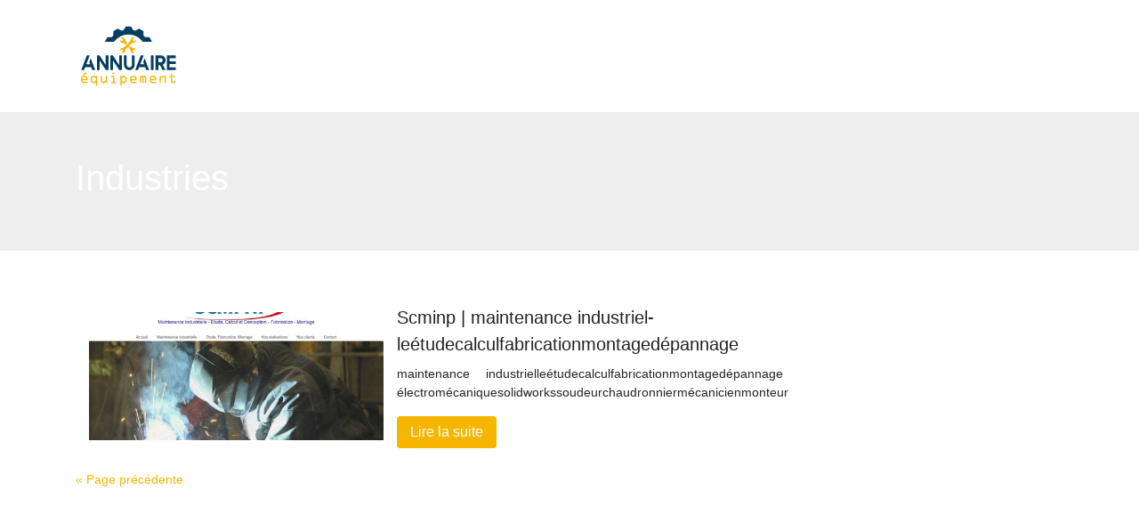

--- FILE ---
content_type: image/svg+xml
request_url: https://www.annuaire-equipement.com/wp-content/uploads/2022/02/logo.svg
body_size: 3924
content:
<?xml version="1.0" encoding="utf-8"?>
<!-- Generator: Adobe Illustrator 16.0.0, SVG Export Plug-In . SVG Version: 6.00 Build 0)  -->
<!DOCTYPE svg PUBLIC "-//W3C//DTD SVG 1.1 Tiny//EN" "http://www.w3.org/Graphics/SVG/1.1/DTD/svg11-tiny.dtd" [
	<!ENTITY ns_extend "http://ns.adobe.com/Extensibility/1.0/">
	<!ENTITY ns_ai "http://ns.adobe.com/AdobeIllustrator/10.0/">
	<!ENTITY ns_graphs "http://ns.adobe.com/Graphs/1.0/">
	<!ENTITY ns_vars "http://ns.adobe.com/Variables/1.0/">
	<!ENTITY ns_imrep "http://ns.adobe.com/ImageReplacement/1.0/">
	<!ENTITY ns_sfw "http://ns.adobe.com/SaveForWeb/1.0/">
	<!ENTITY ns_custom "http://ns.adobe.com/GenericCustomNamespace/1.0/">
	<!ENTITY ns_adobe_xpath "http://ns.adobe.com/XPath/1.0/">
]>
<svg version="1.1" baseProfile="tiny" id="Calque_1" xmlns:x="&ns_extend;" xmlns:i="&ns_ai;" xmlns:graph="&ns_graphs;"
	 xmlns="http://www.w3.org/2000/svg" xmlns:xlink="http://www.w3.org/1999/xlink" x="0px" y="0px" width="119.375px" height="70px"
	 viewBox="0 0 119.375 70" xml:space="preserve">
<metadata>
	<sfw  xmlns="&ns_sfw;">
		<slices></slices>
		<sliceSourceBounds  width="16383" height="16383" y="-8221" x="-8091" bottomLeftOrigin="true"></sliceSourceBounds>
	</sfw>
</metadata>
<path fill-rule="evenodd" fill="#073E62" d="M54.247,5.929l2.564-4.194l5.754-0.001l2.564,4.195
	c0.764,0.167,1.518,0.369,2.262,0.604l4.316-2.35L74.2,5.622l2.492,1.438l0.125,4.925c0.57,0.522,1.121,1.071,1.643,1.645
	l4.923,0.124l2.879,4.982l-0.174,0.318H75.889c-3.76-5.198-9.754-8.283-16.201-8.283c-6.445,0-12.439,3.084-16.201,8.283H33.288
	l-0.174-0.318l2.877-4.982l4.926-0.124c0.523-0.571,1.072-1.122,1.645-1.645l0.125-4.925l4.982-2.877l4.316,2.35
	C52.729,6.297,53.485,6.096,54.247,5.929L54.247,5.929z"/>
<g>
	<path fill-rule="evenodd" fill="#F5B504" d="M61.116,27.112l-1.379-1.381l2.064-2.066l1.188,1.186
		c0.311,0.313,0.541,0.545,0.961,0.707c1.037,0.4,2.156,0.15,3.096,1.041c1.109,1.053,1.889,2.831,1.121,2.348
		c-1.104-0.691-2.549-1.787-3.434-0.285c-0.795,1.348,1.014,1.955,1.965,2.539c0.859,0.529-3.844,1.906-4.625-1.971
		C61.952,28.424,61.698,27.692,61.116,27.112L61.116,27.112z M56.334,22.329l-1.188-1.188c-0.311-0.311-0.539-0.543-0.959-0.705
		c-1.037-0.401-2.156-0.15-3.096-1.042c-1.111-1.055-1.891-2.83-1.121-2.349c1.102,0.692,2.549,1.788,3.432,0.286
		c0.795-1.349-1.012-1.955-1.963-2.538c-0.861-0.53,3.842-1.907,4.623,1.972c0.121,0.803,0.375,1.536,0.957,2.117l1.381,1.379
		L56.334,22.329L56.334,22.329z"/>
	<path fill-rule="evenodd" fill="#F5B504" d="M57.02,27.112c2.668-2.67,3.299-3.303,5.969-5.971
		c0.311-0.311,0.541-0.543,0.961-0.705c1.037-0.401,2.156-0.15,3.096-1.042c1.109-1.055,1.889-2.83,1.121-2.349
		c-1.104,0.692-2.549,1.788-3.434,0.286c-0.795-1.349,1.014-1.955,1.965-2.538c0.859-0.53-3.844-1.907-4.625,1.972
		c-0.121,0.803-0.375,1.536-0.957,2.117c-2.668,2.668-3.299,3.3-5.969,5.97c-0.311,0.311-0.539,0.543-0.959,0.705
		c-1.037,0.4-2.156,0.15-3.096,1.041c-1.111,1.053-1.891,2.831-1.121,2.348c1.102-0.691,2.549-1.787,3.432-0.285
		c0.795,1.348-1.012,1.955-1.963,2.539c-0.861,0.529,3.842,1.906,4.623-1.971C56.184,28.424,56.438,27.692,57.02,27.112
		L57.02,27.112z"/>
</g>
<g>
	<path fill="#073E62" d="M15.792,34.321l0.08,0.23l-1.609,4.15l-2.23,5.666h4.449l-1.068-2.678l1.609-4.15l5.139,13.266h-3.312
		l-1.219-3.379h-6.747l-1.381,3.379H6.284l6.357-16.484H15.792z"/>
	<path fill="#073E62" d="M37.231,34.321v16.484h-3l-7.128-10.805v10.805h-3.058V34.321h2.988l7.047,10.887V34.321H37.231z"/>
	<path fill="#073E62" d="M52.372,34.321v16.484H49.37l-7.127-10.805v10.805h-3.057V34.321h2.988l7.047,10.887V34.321H52.372z"/>
	<path fill="#073E62" d="M63.67,34.321h3.068v10.451c0,0.834-0.156,1.619-0.477,2.35c-0.316,0.732-0.75,1.371-1.297,1.914
		c-0.549,0.545-1.188,0.975-1.922,1.293c-0.73,0.318-1.516,0.477-2.35,0.477c-0.836,0-1.619-0.158-2.35-0.477
		c-0.734-0.318-1.371-0.748-1.914-1.293c-0.545-0.543-0.977-1.182-1.295-1.914c-0.318-0.73-0.477-1.516-0.477-2.35V34.321h3.068
		v10.52c0,0.414,0.08,0.801,0.236,1.16c0.158,0.361,0.371,0.676,0.637,0.943c0.27,0.268,0.584,0.479,0.943,0.633
		c0.361,0.154,0.744,0.23,1.15,0.23c0.414,0,0.801-0.076,1.162-0.23c0.359-0.154,0.672-0.365,0.941-0.633
		c0.268-0.268,0.48-0.582,0.639-0.943c0.156-0.359,0.234-0.746,0.234-1.16V34.321z"/>
	<path fill="#073E62" d="M76.809,34.321l0.082,0.23l-1.609,4.15l-2.23,5.666h4.447l-1.066-2.678l1.609-4.15l5.138,13.266h-3.312
		l-1.219-3.379h-6.748l-1.379,3.379h-3.219l6.357-16.484H76.809z"/>
	<path fill="#073E62" d="M85.064,34.321h3.068v16.484h-3.068V34.321z"/>
	<path fill="#073E62" d="M101.709,50.806h-3.377l-3.002-5.633h-1.826v5.633h-3.152V34.321H96.4c1.471,0,2.723,0.518,3.758,1.552
		c1.033,1.034,1.551,2.288,1.551,3.759v0.162c0,2.23-1.07,3.875-3.219,4.932L101.709,50.806z M96.088,42.104
		c0.629,0,1.174-0.236,1.633-0.713c0.461-0.459,0.691-1.023,0.691-1.689c0-0.652-0.23-1.195-0.691-1.633
		c-0.451-0.443-0.996-0.666-1.633-0.666h-2.584v4.701H96.088z"/>
	<path fill="#073E62" d="M113.092,34.321v3.07h-6.83v3.678h6.83v2.99h-6.83v3.678h6.83v3.068h-9.898V34.321H113.092z"/>
</g>
<g>
	<path fill="#F5B504" d="M8.765,65.452c-0.617,0-0.864,0-1.327-0.4l-0.633-0.555c-0.586-0.525-0.756-0.865-0.756-1.668v-2.854
		c0-0.787,0.108-1.25,0.725-1.773l0.525-0.447c0.693-0.604,1.033-0.617,1.635-0.617h1.358c0.725,0,1.065,0.076,1.636,0.539
		l0.602,0.479c0.679,0.541,0.771,1.109,0.771,1.928v1.189c0,0.848-0.139,1.094-1.019,1.094H7.531v0.494
		c0,0.139,0.108,0.324,0.216,0.432l0.37,0.4c0.2,0.217,0.493,0.279,0.987,0.279h3.179c0.494,0,1.019,0.107,1.019,0.74
		c0,0.648-0.586,0.74-1.019,0.74H8.765z M7.531,60.886h4.288v-0.895c0-0.277,0.016-0.51-0.185-0.693l-0.57-0.494
		c-0.186-0.172-0.479-0.186-0.71-0.186h-1.25c-0.277,0-0.509,0-0.756,0.17l-0.509,0.369c-0.185,0.141-0.309,0.248-0.309,0.68V60.886
		z M11.341,53.526c0.077-0.047,0.201-0.078,0.309-0.078c0.448,0,0.849,0.541,0.818,0.988c-0.017,0.201-0.108,0.385-0.325,0.494
		L9.198,56.38c-0.094,0.047-0.186,0.078-0.279,0.078c-0.385,0-0.678-0.418-0.678-0.787c0-0.199,0.076-0.4,0.293-0.525L11.341,53.526
		z"/>
	<path fill="#F5B504" d="M24.415,67.583c0,0.508-0.107,1.018-0.74,1.018s-0.74-0.51-0.74-1.018v-3.209l-0.263,0.26
		c-0.401,0.402-0.802,0.818-1.466,0.818h-1.311c-0.634,0-0.942-0.123-1.42-0.525l-0.51-0.43c-0.617-0.525-0.803-0.928-0.803-1.713
		v-2.979c0-0.787,0.186-1.188,0.803-1.713l0.51-0.432c0.463-0.4,0.803-0.523,1.42-0.523h1.279c0.494,0,0.957,0.309,1.42,0.754
		l0.34,0.324v-0.092c0-0.494,0.139-0.986,0.74-0.986c0.633,0,0.74,0.523,0.74,1.033V67.583z M22.934,60.376
		c0-0.338-0.232-0.479-0.447-0.662l-0.849-0.725c-0.278-0.248-0.417-0.371-0.741-0.371h-0.895c-0.277,0-0.51,0.107-0.771,0.324
		c-0.34,0.277-0.587,0.494-0.587,0.863v2.979c0,0.369,0.247,0.586,0.587,0.863c0.262,0.217,0.494,0.324,0.771,0.324h0.895
		c0.324,0,0.463-0.139,0.741-0.371l0.849-0.725c0.215-0.186,0.447-0.324,0.447-0.648V60.376z"/>
	<path fill="#F5B504" d="M35.53,64.358c0,0.338,0.062,1.094-0.726,1.094c-0.632,0-0.741-0.525-0.741-1.033v-0.246l-1.203,0.785
		c-0.478,0.309-0.879,0.494-1.279,0.494h-1.096c-0.418,0-0.88-0.123-1.373-0.539c-0.664-0.57-0.648-1.205-0.68-2.006l-0.154-4.66
		c-0.016-0.539,0.062-1.109,0.74-1.109c0.633,0,0.711,0.539,0.726,1.018l0.154,4.551c0.016,0.34,0.03,0.74,0.154,0.957
		s0.509,0.309,0.864,0.309h0.494c0.17,0,0.323-0.047,0.463-0.139l2.175-1.375v-4.303c0-0.51,0.108-1.018,0.741-1.018
		c0.632,0,0.74,0.508,0.74,1.018V64.358z"/>
	<path fill="#F5B504" d="M43.79,63.972h1.11c0.494,0,1.019,0.107,1.019,0.74c0,0.648-0.587,0.74-1.019,0.74h-3.765
		c-0.432,0-1.019-0.092-1.019-0.74c0-0.633,0.525-0.74,1.019-0.74h1.173v-5.354h-1.173c-0.432,0-1.019-0.094-1.019-0.74
		c0-0.633,0.525-0.74,1.019-0.74h1.558c0.85,0,1.097,0.152,1.097,1.033V63.972z M41.552,54.144c0-0.523,0.293-0.695,0.693-0.695
		h0.85c0.4,0,0.694,0.172,0.694,0.695v0.711c0,0.523-0.294,0.693-0.694,0.693h-0.85c-0.4,0-0.693-0.17-0.693-0.693V54.144z"/>
	<path fill="#F5B504" d="M57.757,62.243c0,1.064-0.078,1.465-0.941,2.145l-0.894,0.711c-0.31,0.246-0.786,0.662-1.188,0.662H53.73
		c-0.663,0-0.971-0.432-1.45-0.879l-0.292-0.277v2.979c0,0.508-0.109,1.018-0.74,1.018c-0.633,0-0.741-0.51-0.741-1.018v-9.352
		c0-0.523,0.063-1.094,0.741-1.094c0.602,0,0.74,0.477,0.74,0.971v0.186l0.292-0.262c0.388-0.34,0.974-0.895,1.39-0.895h1.019
		c0.354,0,0.833,0.369,1.234,0.678l0.894,0.693c0.863,0.68,0.941,1.098,0.941,2.146V62.243z M56.276,60.454
		c0-0.277-0.077-0.447-0.308-0.648l-1.11-0.926c-0.141-0.123-0.31-0.262-0.511-0.262h-0.385c-0.216,0-0.479,0.277-0.632,0.432
		l-0.927,0.881c-0.308,0.293-0.416,0.461-0.416,0.785v1.451c0,0.215,0.063,0.492,0.215,0.633l1.128,1.064
		c0.216,0.215,0.447,0.416,0.632,0.416h0.385c0.201,0,0.37-0.139,0.511-0.264l1.11-0.924c0.23-0.201,0.308-0.371,0.308-0.648V60.454
		z"/>
	<path fill="#F5B504" d="M64.335,65.452c-0.617,0-0.864,0-1.328-0.4l-0.633-0.555c-0.586-0.525-0.755-0.865-0.755-1.668v-2.854
		c0-0.787,0.107-1.25,0.725-1.773l0.524-0.447c0.694-0.604,1.034-0.617,1.636-0.617h1.357c0.726,0,1.065,0.076,1.637,0.539
		l0.601,0.479c0.68,0.541,0.771,1.109,0.771,1.928v1.189c0,0.848-0.139,1.094-1.018,1.094h-4.752v0.494
		c0,0.139,0.107,0.324,0.215,0.432l0.37,0.4c0.201,0.217,0.494,0.279,0.987,0.279h3.18c0.493,0,1.018,0.107,1.018,0.74
		c0,0.648-0.586,0.74-1.018,0.74H64.335z M63.101,60.886h4.288v-0.895c0-0.277,0.016-0.51-0.186-0.693l-0.569-0.494
		c-0.187-0.172-0.479-0.186-0.711-0.186h-1.25c-0.276,0-0.508,0-0.755,0.17l-0.509,0.369c-0.186,0.141-0.309,0.248-0.309,0.68
		V60.886z"/>
	<path fill="#F5B504" d="M77.1,59.62v4.814c0,0.508-0.107,1.018-0.74,1.018s-0.741-0.51-0.741-1.018v-4.953
		c0-0.246,0.03-0.709-0.354-0.709c-0.169,0-0.278,0.139-0.401,0.246l-0.647,0.602v4.814c0,0.508-0.107,1.018-0.74,1.018
		s-0.741-0.51-0.741-1.018v-6.248c0-0.525,0.14-1.049,0.771-1.049c0.37,0,0.617,0.246,0.71,0.586l0.123-0.094
		c0.387-0.291,0.617-0.492,1.127-0.492c0.57,0,1.018,0.277,1.357,0.74l0.124-0.123c0.462-0.465,0.647-0.617,1.294-0.617
		c0.494,0,0.942,0.215,1.234,0.602c0.371,0.477,0.341,0.908,0.356,1.48l0.153,5.123c0.016,0.523-0.062,1.109-0.725,1.109
		c-0.602,0-0.725-0.51-0.741-1.002l-0.154-4.891c-0.015-0.262,0.063-0.787-0.339-0.787c-0.216,0-0.494,0.369-0.617,0.51L77.1,59.62z
		"/>
	<path fill="#F5B504" d="M86.563,65.452c-0.617,0-0.863,0-1.326-0.4l-0.633-0.555c-0.586-0.525-0.756-0.865-0.756-1.668v-2.854
		c0-0.787,0.107-1.25,0.725-1.773l0.523-0.447c0.695-0.604,1.035-0.617,1.637-0.617h1.357c0.725,0,1.064,0.076,1.637,0.539
		l0.602,0.479c0.678,0.541,0.77,1.109,0.77,1.928v1.189c0,0.848-0.137,1.094-1.018,1.094h-4.752v0.494
		c0,0.139,0.109,0.324,0.217,0.432l0.369,0.4c0.201,0.217,0.494,0.279,0.988,0.279h3.178c0.494,0,1.018,0.107,1.018,0.74
		c0,0.648-0.584,0.74-1.018,0.74H86.563z M85.328,60.886h4.289v-0.895c0-0.277,0.016-0.51-0.186-0.693l-0.57-0.494
		c-0.186-0.172-0.479-0.186-0.709-0.186h-1.25c-0.277,0-0.508,0-0.756,0.17l-0.51,0.369c-0.184,0.141-0.309,0.248-0.309,0.68V60.886
		z"/>
	<path fill="#F5B504" d="M96.441,60.13v4.305c0,0.508-0.107,1.018-0.74,1.018s-0.74-0.51-0.74-1.018v-6.203
		c0-0.539,0.063-1.094,0.74-1.094c0.664,0,0.74,0.555,0.74,1.078v0.17v0.031l1.203-0.787c0.387-0.246,0.803-0.492,1.281-0.492h1.096
		c0.57,0,0.926,0.152,1.373,0.539c0.664,0.57,0.633,1.203,0.664,2.006l0.152,4.66c0.018,0.523-0.061,1.109-0.725,1.109
		c-0.602,0-0.725-0.51-0.74-1.002l-0.154-4.568c-0.031-0.908-0.107-1.264-1.002-1.264h-0.494c-0.154,0-0.309,0.047-0.463,0.139
		L96.441,60.13z"/>
	<path fill="#F5B504" d="M109.053,62.659c0,0.834-0.031,1.313,0.988,1.313h0.756c0.602,0,0.879-0.047,1.033-0.648
		c0.092-0.355,0.369-0.602,0.74-0.602c0.418,0,0.756,0.324,0.756,0.74c0,0.418-0.262,0.941-0.51,1.234
		c-0.539,0.648-1.248,0.756-2.035,0.756h-0.756c-0.74,0-1.389-0.168-1.914-0.74c-0.57-0.633-0.539-1.266-0.539-2.066v-4.027h-0.479
		c-0.432,0-1.018-0.094-1.018-0.74c0-0.633,0.523-0.74,1.018-0.74h0.479v-1.514c0-0.508,0.107-1.018,0.74-1.018
		s0.74,0.51,0.74,1.018v1.514h2.484c0.494,0,1.018,0.107,1.018,0.74c0,0.646-0.586,0.74-1.018,0.74h-2.484V62.659z"/>
</g>
<rect x="-117" y="132.334" fill="#F5B504" width="119.444" height="70"/>
</svg>


--- FILE ---
content_type: image/svg+xml
request_url: https://www.annuaire-equipement.com/wp-content/uploads/2022/02/logo-stick.svg
body_size: 4594
content:
<?xml version="1.0" encoding="utf-8"?>
<!-- Generator: Adobe Illustrator 16.0.0, SVG Export Plug-In . SVG Version: 6.00 Build 0)  -->
<!DOCTYPE svg PUBLIC "-//W3C//DTD SVG 1.1 Tiny//EN" "http://www.w3.org/Graphics/SVG/1.1/DTD/svg11-tiny.dtd" [
	<!ENTITY ns_extend "http://ns.adobe.com/Extensibility/1.0/">
	<!ENTITY ns_ai "http://ns.adobe.com/AdobeIllustrator/10.0/">
	<!ENTITY ns_graphs "http://ns.adobe.com/Graphs/1.0/">
	<!ENTITY ns_vars "http://ns.adobe.com/Variables/1.0/">
	<!ENTITY ns_imrep "http://ns.adobe.com/ImageReplacement/1.0/">
	<!ENTITY ns_sfw "http://ns.adobe.com/SaveForWeb/1.0/">
	<!ENTITY ns_custom "http://ns.adobe.com/GenericCustomNamespace/1.0/">
	<!ENTITY ns_adobe_xpath "http://ns.adobe.com/XPath/1.0/">
]>
<svg version="1.1" baseProfile="tiny" id="Calque_1" xmlns:x="&ns_extend;" xmlns:i="&ns_ai;" xmlns:graph="&ns_graphs;"
	 xmlns="http://www.w3.org/2000/svg" xmlns:xlink="http://www.w3.org/1999/xlink" x="0px" y="0px" width="119.375px" height="70px"
	 viewBox="0 0 119.375 70" xml:space="preserve">
<metadata>
	<sfw  xmlns="&ns_sfw;">
		<slices></slices>
		<sliceSourceBounds  width="16383" height="16383" y="-8221" x="-8091" bottomLeftOrigin="true"></sliceSourceBounds>
	</sfw>
</metadata>
<path fill-rule="evenodd" fill="#FFFFFF" d="M54.247,5.929l2.564-4.194l5.754-0.001l2.564,4.195
	c0.764,0.167,1.518,0.369,2.262,0.604l4.316-2.35L74.2,5.622l2.492,1.438l0.125,4.925c0.57,0.522,1.121,1.071,1.643,1.645
	l4.923,0.124l2.879,4.982l-0.174,0.318H75.889c-3.76-5.198-9.754-8.283-16.201-8.283c-6.445,0-12.439,3.084-16.201,8.283H33.288
	l-0.174-0.318l2.877-4.982l4.926-0.124c0.523-0.571,1.072-1.122,1.645-1.645l0.125-4.925l4.982-2.877l4.316,2.35
	C52.729,6.297,53.485,6.096,54.247,5.929L54.247,5.929z"/>
<g>
	<path fill-rule="evenodd" fill="#F5B504" d="M61.116,27.112l-1.379-1.381l2.064-2.066l1.188,1.186
		c0.311,0.313,0.541,0.545,0.961,0.707c1.037,0.4,2.156,0.15,3.096,1.041c1.109,1.053,1.889,2.831,1.121,2.348
		c-1.104-0.691-2.549-1.787-3.434-0.285c-0.795,1.348,1.014,1.955,1.965,2.539c0.859,0.529-3.844,1.906-4.625-1.971
		C61.952,28.424,61.698,27.692,61.116,27.112L61.116,27.112z M56.334,22.329l-1.188-1.188c-0.311-0.311-0.539-0.543-0.959-0.705
		c-1.037-0.401-2.156-0.15-3.096-1.042c-1.111-1.055-1.891-2.83-1.121-2.349c1.102,0.692,2.549,1.788,3.432,0.286
		c0.795-1.349-1.012-1.955-1.963-2.538c-0.861-0.53,3.842-1.907,4.623,1.972c0.121,0.803,0.375,1.536,0.957,2.117l1.381,1.379
		L56.334,22.329L56.334,22.329z"/>
	<path fill-rule="evenodd" fill="#F5B504" d="M57.02,27.112c2.668-2.67,3.299-3.303,5.969-5.971
		c0.311-0.311,0.541-0.543,0.961-0.705c1.037-0.401,2.156-0.15,3.096-1.042c1.109-1.055,1.889-2.83,1.121-2.349
		c-1.104,0.692-2.549,1.788-3.434,0.286c-0.795-1.349,1.014-1.955,1.965-2.538c0.859-0.53-3.844-1.907-4.625,1.972
		c-0.121,0.803-0.375,1.536-0.957,2.117c-2.668,2.668-3.299,3.3-5.969,5.97c-0.311,0.311-0.539,0.543-0.959,0.705
		c-1.037,0.4-2.156,0.15-3.096,1.041c-1.111,1.053-1.891,2.831-1.121,2.348c1.102-0.691,2.549-1.787,3.432-0.285
		c0.795,1.348-1.012,1.955-1.963,2.539c-0.861,0.529,3.842,1.906,4.623-1.971C56.184,28.424,56.438,27.692,57.02,27.112
		L57.02,27.112z"/>
</g>
<g>
	<path fill="#FFFFFF" d="M15.792,34.321l0.08,0.23l-1.609,4.15l-2.23,5.666h4.449l-1.068-2.678l1.609-4.15l5.139,13.266h-3.312
		l-1.219-3.379h-6.747l-1.381,3.379H6.284l6.357-16.484H15.792z"/>
	<path fill="#FFFFFF" d="M37.231,34.321v16.484h-3l-7.128-10.805v10.805h-3.058V34.321h2.988l7.047,10.887V34.321H37.231z"/>
	<path fill="#FFFFFF" d="M52.372,34.321v16.484H49.37l-7.127-10.805v10.805h-3.057V34.321h2.988l7.047,10.887V34.321H52.372z"/>
	<path fill="#FFFFFF" d="M63.67,34.321h3.068v10.451c0,0.834-0.156,1.619-0.477,2.35c-0.316,0.732-0.75,1.371-1.297,1.914
		c-0.549,0.545-1.188,0.975-1.922,1.293c-0.73,0.318-1.516,0.477-2.35,0.477c-0.836,0-1.619-0.158-2.35-0.477
		c-0.734-0.318-1.371-0.748-1.914-1.293c-0.545-0.543-0.977-1.182-1.295-1.914c-0.318-0.73-0.477-1.516-0.477-2.35V34.321h3.068
		v10.52c0,0.414,0.08,0.801,0.236,1.16c0.158,0.361,0.371,0.676,0.637,0.943c0.27,0.268,0.584,0.479,0.943,0.633
		c0.361,0.154,0.744,0.23,1.15,0.23c0.414,0,0.801-0.076,1.162-0.23c0.359-0.154,0.672-0.365,0.941-0.633
		c0.268-0.268,0.48-0.582,0.639-0.943c0.156-0.359,0.234-0.746,0.234-1.16V34.321z"/>
	<path fill="#FFFFFF" d="M76.809,34.321l0.082,0.23l-1.609,4.15l-2.23,5.666h4.447l-1.066-2.678l1.609-4.15l5.138,13.266h-3.312
		l-1.219-3.379h-6.748l-1.379,3.379h-3.219l6.357-16.484H76.809z"/>
	<path fill="#FFFFFF" d="M85.064,34.321h3.068v16.484h-3.068V34.321z"/>
	<path fill="#FFFFFF" d="M101.709,50.806h-3.377l-3.002-5.633h-1.826v5.633h-3.152V34.321H96.4c1.471,0,2.723,0.518,3.758,1.552
		c1.033,1.034,1.551,2.288,1.551,3.759v0.162c0,2.23-1.07,3.875-3.219,4.932L101.709,50.806z M96.088,42.104
		c0.629,0,1.174-0.236,1.633-0.713c0.461-0.459,0.691-1.023,0.691-1.689c0-0.652-0.23-1.195-0.691-1.633
		c-0.451-0.443-0.996-0.666-1.633-0.666h-2.584v4.701H96.088z"/>
	<path fill="#FFFFFF" d="M113.092,34.321v3.07h-6.83v3.678h6.83v2.99h-6.83v3.678h6.83v3.068h-9.898V34.321H113.092z"/>
</g>
<g>
	<path fill="#F5B504" d="M8.765,65.452c-0.617,0-0.864,0-1.327-0.4l-0.633-0.555c-0.586-0.525-0.756-0.865-0.756-1.668v-2.854
		c0-0.787,0.108-1.25,0.725-1.773l0.525-0.447c0.693-0.604,1.033-0.617,1.635-0.617h1.358c0.725,0,1.065,0.076,1.636,0.539
		l0.602,0.479c0.679,0.541,0.771,1.109,0.771,1.928v1.189c0,0.848-0.139,1.094-1.019,1.094H7.531v0.494
		c0,0.139,0.108,0.324,0.216,0.432l0.37,0.4c0.2,0.217,0.493,0.279,0.987,0.279h3.179c0.494,0,1.019,0.107,1.019,0.74
		c0,0.648-0.586,0.74-1.019,0.74H8.765z M7.531,60.886h4.288v-0.895c0-0.277,0.016-0.51-0.185-0.693l-0.57-0.494
		c-0.186-0.172-0.479-0.186-0.71-0.186h-1.25c-0.277,0-0.509,0-0.756,0.17l-0.509,0.369c-0.185,0.141-0.309,0.248-0.309,0.68V60.886
		z M11.341,53.526c0.077-0.047,0.201-0.078,0.309-0.078c0.448,0,0.849,0.541,0.818,0.988c-0.017,0.201-0.108,0.385-0.325,0.494
		L9.198,56.38c-0.094,0.047-0.186,0.078-0.279,0.078c-0.385,0-0.678-0.418-0.678-0.787c0-0.199,0.076-0.4,0.293-0.525L11.341,53.526
		z"/>
	<path fill="#F5B504" d="M24.415,67.583c0,0.508-0.107,1.018-0.74,1.018s-0.74-0.51-0.74-1.018v-3.209l-0.263,0.26
		c-0.401,0.402-0.802,0.818-1.466,0.818h-1.311c-0.634,0-0.942-0.123-1.42-0.525l-0.51-0.43c-0.617-0.525-0.803-0.928-0.803-1.713
		v-2.979c0-0.787,0.186-1.188,0.803-1.713l0.51-0.432c0.463-0.4,0.803-0.523,1.42-0.523h1.279c0.494,0,0.957,0.309,1.42,0.754
		l0.34,0.324v-0.092c0-0.494,0.139-0.986,0.74-0.986c0.633,0,0.74,0.523,0.74,1.033V67.583z M22.934,60.376
		c0-0.338-0.232-0.479-0.447-0.662l-0.849-0.725c-0.278-0.248-0.417-0.371-0.741-0.371h-0.895c-0.277,0-0.51,0.107-0.771,0.324
		c-0.34,0.277-0.587,0.494-0.587,0.863v2.979c0,0.369,0.247,0.586,0.587,0.863c0.262,0.217,0.494,0.324,0.771,0.324h0.895
		c0.324,0,0.463-0.139,0.741-0.371l0.849-0.725c0.215-0.186,0.447-0.324,0.447-0.648V60.376z"/>
	<path fill="#F5B504" d="M35.53,64.358c0,0.338,0.062,1.094-0.726,1.094c-0.632,0-0.741-0.525-0.741-1.033v-0.246l-1.203,0.785
		c-0.478,0.309-0.879,0.494-1.279,0.494h-1.096c-0.418,0-0.88-0.123-1.373-0.539c-0.664-0.57-0.648-1.205-0.68-2.006l-0.154-4.66
		c-0.016-0.539,0.062-1.109,0.74-1.109c0.633,0,0.711,0.539,0.726,1.018l0.154,4.551c0.016,0.34,0.03,0.74,0.154,0.957
		s0.509,0.309,0.864,0.309h0.494c0.17,0,0.323-0.047,0.463-0.139l2.175-1.375v-4.303c0-0.51,0.108-1.018,0.741-1.018
		c0.632,0,0.74,0.508,0.74,1.018V64.358z"/>
	<path fill="#F5B504" d="M43.79,63.972h1.11c0.494,0,1.019,0.107,1.019,0.74c0,0.648-0.587,0.74-1.019,0.74h-3.765
		c-0.432,0-1.019-0.092-1.019-0.74c0-0.633,0.525-0.74,1.019-0.74h1.173v-5.354h-1.173c-0.432,0-1.019-0.094-1.019-0.74
		c0-0.633,0.525-0.74,1.019-0.74h1.558c0.85,0,1.097,0.152,1.097,1.033V63.972z M41.552,54.144c0-0.523,0.293-0.695,0.693-0.695
		h0.85c0.4,0,0.694,0.172,0.694,0.695v0.711c0,0.523-0.294,0.693-0.694,0.693h-0.85c-0.4,0-0.693-0.17-0.693-0.693V54.144z"/>
	<path fill="#F5B504" d="M57.757,62.243c0,1.064-0.078,1.465-0.941,2.145l-0.894,0.711c-0.31,0.246-0.786,0.662-1.188,0.662H53.73
		c-0.663,0-0.971-0.432-1.45-0.879l-0.292-0.277v2.979c0,0.508-0.109,1.018-0.74,1.018c-0.633,0-0.741-0.51-0.741-1.018v-9.352
		c0-0.523,0.063-1.094,0.741-1.094c0.602,0,0.74,0.477,0.74,0.971v0.186l0.292-0.262c0.388-0.34,0.974-0.895,1.39-0.895h1.019
		c0.354,0,0.833,0.369,1.234,0.678l0.894,0.693c0.863,0.68,0.941,1.098,0.941,2.146V62.243z M56.276,60.454
		c0-0.277-0.077-0.447-0.308-0.648l-1.11-0.926c-0.141-0.123-0.31-0.262-0.511-0.262h-0.385c-0.216,0-0.479,0.277-0.632,0.432
		l-0.927,0.881c-0.308,0.293-0.416,0.461-0.416,0.785v1.451c0,0.215,0.063,0.492,0.215,0.633l1.128,1.064
		c0.216,0.215,0.447,0.416,0.632,0.416h0.385c0.201,0,0.37-0.139,0.511-0.264l1.11-0.924c0.23-0.201,0.308-0.371,0.308-0.648V60.454
		z"/>
	<path fill="#F5B504" d="M64.335,65.452c-0.617,0-0.864,0-1.328-0.4l-0.633-0.555c-0.586-0.525-0.755-0.865-0.755-1.668v-2.854
		c0-0.787,0.107-1.25,0.725-1.773l0.524-0.447c0.694-0.604,1.034-0.617,1.636-0.617h1.357c0.726,0,1.065,0.076,1.637,0.539
		l0.601,0.479c0.68,0.541,0.771,1.109,0.771,1.928v1.189c0,0.848-0.139,1.094-1.018,1.094h-4.752v0.494
		c0,0.139,0.107,0.324,0.215,0.432l0.37,0.4c0.201,0.217,0.494,0.279,0.987,0.279h3.18c0.493,0,1.018,0.107,1.018,0.74
		c0,0.648-0.586,0.74-1.018,0.74H64.335z M63.101,60.886h4.288v-0.895c0-0.277,0.016-0.51-0.186-0.693l-0.569-0.494
		c-0.187-0.172-0.479-0.186-0.711-0.186h-1.25c-0.276,0-0.508,0-0.755,0.17l-0.509,0.369c-0.186,0.141-0.309,0.248-0.309,0.68
		V60.886z"/>
	<path fill="#F5B504" d="M77.1,59.62v4.814c0,0.508-0.107,1.018-0.74,1.018s-0.741-0.51-0.741-1.018v-4.953
		c0-0.246,0.03-0.709-0.354-0.709c-0.169,0-0.278,0.139-0.401,0.246l-0.647,0.602v4.814c0,0.508-0.107,1.018-0.74,1.018
		s-0.741-0.51-0.741-1.018v-6.248c0-0.525,0.14-1.049,0.771-1.049c0.37,0,0.617,0.246,0.71,0.586l0.123-0.094
		c0.387-0.291,0.617-0.492,1.127-0.492c0.57,0,1.018,0.277,1.357,0.74l0.124-0.123c0.462-0.465,0.647-0.617,1.294-0.617
		c0.494,0,0.942,0.215,1.234,0.602c0.371,0.477,0.341,0.908,0.356,1.48l0.153,5.123c0.016,0.523-0.062,1.109-0.725,1.109
		c-0.602,0-0.725-0.51-0.741-1.002l-0.154-4.891c-0.015-0.262,0.063-0.787-0.339-0.787c-0.216,0-0.494,0.369-0.617,0.51L77.1,59.62z
		"/>
	<path fill="#F5B504" d="M86.563,65.452c-0.617,0-0.863,0-1.326-0.4l-0.633-0.555c-0.586-0.525-0.756-0.865-0.756-1.668v-2.854
		c0-0.787,0.107-1.25,0.725-1.773l0.523-0.447c0.695-0.604,1.035-0.617,1.637-0.617h1.357c0.725,0,1.064,0.076,1.637,0.539
		l0.602,0.479c0.678,0.541,0.77,1.109,0.77,1.928v1.189c0,0.848-0.137,1.094-1.018,1.094h-4.752v0.494
		c0,0.139,0.109,0.324,0.217,0.432l0.369,0.4c0.201,0.217,0.494,0.279,0.988,0.279h3.178c0.494,0,1.018,0.107,1.018,0.74
		c0,0.648-0.584,0.74-1.018,0.74H86.563z M85.328,60.886h4.289v-0.895c0-0.277,0.016-0.51-0.186-0.693l-0.57-0.494
		c-0.186-0.172-0.479-0.186-0.709-0.186h-1.25c-0.277,0-0.508,0-0.756,0.17l-0.51,0.369c-0.184,0.141-0.309,0.248-0.309,0.68V60.886
		z"/>
	<path fill="#F5B504" d="M96.441,60.13v4.305c0,0.508-0.107,1.018-0.74,1.018s-0.74-0.51-0.74-1.018v-6.203
		c0-0.539,0.063-1.094,0.74-1.094c0.664,0,0.74,0.555,0.74,1.078v0.17v0.031l1.203-0.787c0.387-0.246,0.803-0.492,1.281-0.492h1.096
		c0.57,0,0.926,0.152,1.373,0.539c0.664,0.57,0.633,1.203,0.664,2.006l0.152,4.66c0.018,0.523-0.061,1.109-0.725,1.109
		c-0.602,0-0.725-0.51-0.74-1.002l-0.154-4.568c-0.031-0.908-0.107-1.264-1.002-1.264h-0.494c-0.154,0-0.309,0.047-0.463,0.139
		L96.441,60.13z"/>
	<path fill="#F5B504" d="M109.053,62.659c0,0.834-0.031,1.313,0.988,1.313h0.756c0.602,0,0.879-0.047,1.033-0.648
		c0.092-0.355,0.369-0.602,0.74-0.602c0.418,0,0.756,0.324,0.756,0.74c0,0.418-0.262,0.941-0.51,1.234
		c-0.539,0.648-1.248,0.756-2.035,0.756h-0.756c-0.74,0-1.389-0.168-1.914-0.74c-0.57-0.633-0.539-1.266-0.539-2.066v-4.027h-0.479
		c-0.432,0-1.018-0.094-1.018-0.74c0-0.633,0.523-0.74,1.018-0.74h0.479v-1.514c0-0.508,0.107-1.018,0.74-1.018
		s0.74,0.51,0.74,1.018v1.514h2.484c0.494,0,1.018,0.107,1.018,0.74c0,0.646-0.586,0.74-1.018,0.74h-2.484V62.659z"/>
</g>
<path fill-rule="evenodd" fill="#073E62" d="M141.896,88.775l2.564-4.194l5.754-0.001l2.564,4.195
	c0.764,0.167,1.518,0.369,2.262,0.604l4.316-2.35l2.492,1.438l2.492,1.438l0.125,4.925c0.57,0.522,1.121,1.071,1.643,1.645
	l4.923,0.124l2.879,4.982l-0.174,0.318h-10.198c-3.76-5.198-9.754-8.283-16.201-8.283c-6.445,0-12.439,3.084-16.201,8.283h-10.199
	l-0.174-0.318l2.877-4.982l4.926-0.124c0.523-0.571,1.072-1.122,1.645-1.645l0.125-4.925l4.982-2.877l4.316,2.35
	C140.378,89.144,141.134,88.942,141.896,88.775L141.896,88.775z"/>
<g>
	<path fill-rule="evenodd" fill="#F5B504" d="M148.765,109.959l-1.379-1.381l2.064-2.066l1.188,1.186
		c0.311,0.313,0.541,0.545,0.961,0.707c1.037,0.4,2.156,0.15,3.096,1.041c1.109,1.053,1.889,2.831,1.121,2.348
		c-1.104-0.691-2.549-1.787-3.434-0.285c-0.795,1.348,1.014,1.955,1.965,2.539c0.859,0.529-3.844,1.906-4.625-1.971
		C149.601,111.271,149.347,110.539,148.765,109.959L148.765,109.959z M143.983,105.176l-1.188-1.188
		c-0.311-0.311-0.539-0.543-0.959-0.705c-1.037-0.401-2.156-0.15-3.096-1.042c-1.111-1.055-1.891-2.83-1.121-2.349
		c1.102,0.692,2.549,1.788,3.432,0.286c0.795-1.349-1.012-1.955-1.963-2.538c-0.861-0.53,3.842-1.907,4.623,1.972
		c0.121,0.803,0.375,1.536,0.957,2.117l1.381,1.379L143.983,105.176L143.983,105.176z"/>
	<path fill-rule="evenodd" fill="#F5B504" d="M144.669,109.959c2.668-2.67,3.299-3.303,5.969-5.971
		c0.311-0.311,0.541-0.543,0.961-0.705c1.037-0.401,2.156-0.15,3.096-1.042c1.109-1.055,1.889-2.83,1.121-2.349
		c-1.104,0.692-2.549,1.788-3.434,0.286c-0.795-1.349,1.014-1.955,1.965-2.538c0.859-0.53-3.844-1.907-4.625,1.972
		c-0.121,0.803-0.375,1.536-0.957,2.117c-2.668,2.668-3.299,3.3-5.969,5.97c-0.311,0.311-0.539,0.543-0.959,0.705
		c-1.037,0.4-2.156,0.15-3.096,1.041c-1.111,1.053-1.891,2.831-1.121,2.348c1.102-0.691,2.549-1.787,3.432-0.285
		c0.795,1.348-1.012,1.955-1.963,2.539c-0.861,0.529,3.842,1.906,4.623-1.971C143.833,111.271,144.087,110.539,144.669,109.959
		L144.669,109.959z"/>
</g>
<g>
	<path fill="#073E62" d="M103.44,117.168l0.08,0.23l-1.609,4.15l-2.23,5.666h4.449l-1.068-2.678l1.609-4.15l5.139,13.266h-3.312
		l-1.219-3.379h-6.747l-1.381,3.379h-3.219l6.357-16.484H103.44z"/>
	<path fill="#073E62" d="M124.88,117.168v16.484h-3l-7.128-10.805v10.805h-3.058v-16.484h2.988l7.047,10.887v-10.887H124.88z"/>
	<path fill="#073E62" d="M140.021,117.168v16.484h-3.002l-7.127-10.805v10.805h-3.057v-16.484h2.988l7.047,10.887v-10.887H140.021z"
		/>
	<path fill="#073E62" d="M151.319,117.168h3.068v10.451c0,0.834-0.156,1.619-0.477,2.35c-0.316,0.732-0.75,1.371-1.297,1.914
		c-0.549,0.545-1.188,0.975-1.922,1.293c-0.73,0.318-1.516,0.477-2.35,0.477c-0.836,0-1.619-0.158-2.35-0.477
		c-0.734-0.318-1.371-0.748-1.914-1.293c-0.545-0.543-0.977-1.182-1.295-1.914c-0.318-0.73-0.477-1.516-0.477-2.35v-10.451h3.068
		v10.52c0,0.414,0.08,0.801,0.236,1.16c0.158,0.361,0.371,0.676,0.637,0.943c0.27,0.268,0.584,0.479,0.943,0.633
		c0.361,0.154,0.744,0.23,1.15,0.23c0.414,0,0.801-0.076,1.162-0.23c0.359-0.154,0.672-0.365,0.941-0.633
		c0.268-0.268,0.48-0.582,0.639-0.943c0.156-0.359,0.234-0.746,0.234-1.16V117.168z"/>
	<path fill="#073E62" d="M164.458,117.168l0.082,0.23l-1.609,4.15l-2.23,5.666h4.447l-1.066-2.678l1.609-4.15l5.138,13.266h-3.312
		l-1.219-3.379h-6.748l-1.379,3.379h-3.219l6.357-16.484H164.458z"/>
	<path fill="#073E62" d="M172.713,117.168h3.068v16.484h-3.068V117.168z"/>
	<path fill="#073E62" d="M189.357,133.652h-3.377l-3.002-5.633h-1.826v5.633H178v-16.484h6.049c1.471,0,2.723,0.518,3.758,1.552
		c1.033,1.034,1.551,2.288,1.551,3.759v0.162c0,2.23-1.07,3.875-3.219,4.932L189.357,133.652z M183.736,124.951
		c0.629,0,1.174-0.236,1.633-0.713c0.461-0.459,0.691-1.023,0.691-1.689c0-0.652-0.23-1.195-0.691-1.633
		c-0.451-0.443-0.996-0.666-1.633-0.666h-2.584v4.701H183.736z"/>
	<path fill="#073E62" d="M200.74,117.168v3.07h-6.83v3.678h6.83v2.99h-6.83v3.678h6.83v3.068h-9.898v-16.484H200.74z"/>
</g>
<g>
	<path fill="#F5B504" d="M96.414,148.299c-0.617,0-0.864,0-1.327-0.4l-0.633-0.555c-0.586-0.525-0.756-0.865-0.756-1.668v-2.854
		c0-0.787,0.108-1.25,0.725-1.773l0.525-0.447c0.693-0.604,1.033-0.617,1.635-0.617h1.358c0.725,0,1.065,0.076,1.636,0.539
		l0.602,0.479c0.679,0.541,0.771,1.109,0.771,1.928v1.189c0,0.848-0.139,1.094-1.019,1.094H95.18v0.494
		c0,0.139,0.108,0.324,0.216,0.432l0.37,0.4c0.2,0.217,0.493,0.279,0.987,0.279h3.179c0.494,0,1.019,0.107,1.019,0.74
		c0,0.648-0.586,0.74-1.019,0.74H96.414z M95.18,143.732h4.288v-0.895c0-0.277,0.016-0.51-0.185-0.693l-0.57-0.494
		c-0.186-0.172-0.479-0.186-0.71-0.186h-1.25c-0.277,0-0.509,0-0.756,0.17l-0.509,0.369c-0.185,0.141-0.309,0.248-0.309,0.68
		V143.732z M98.99,136.373c0.077-0.047,0.201-0.078,0.309-0.078c0.448,0,0.849,0.541,0.818,0.988
		c-0.017,0.201-0.108,0.385-0.325,0.494l-2.945,1.449c-0.094,0.047-0.186,0.078-0.279,0.078c-0.385,0-0.678-0.418-0.678-0.787
		c0-0.199,0.076-0.4,0.293-0.525L98.99,136.373z"/>
	<path fill="#F5B504" d="M112.063,150.43c0,0.508-0.107,1.018-0.74,1.018s-0.74-0.51-0.74-1.018v-3.209l-0.263,0.26
		c-0.401,0.402-0.802,0.818-1.466,0.818h-1.311c-0.634,0-0.942-0.123-1.42-0.525l-0.51-0.43c-0.617-0.525-0.803-0.928-0.803-1.713
		v-2.979c0-0.787,0.186-1.188,0.803-1.713l0.51-0.432c0.463-0.4,0.803-0.523,1.42-0.523h1.279c0.494,0,0.957,0.309,1.42,0.754
		l0.34,0.324v-0.092c0-0.494,0.139-0.986,0.74-0.986c0.633,0,0.74,0.523,0.74,1.033V150.43z M110.583,143.223
		c0-0.338-0.232-0.479-0.447-0.662l-0.849-0.725c-0.278-0.248-0.417-0.371-0.741-0.371h-0.895c-0.277,0-0.51,0.107-0.771,0.324
		c-0.34,0.277-0.587,0.494-0.587,0.863v2.979c0,0.369,0.247,0.586,0.587,0.863c0.262,0.217,0.494,0.324,0.771,0.324h0.895
		c0.324,0,0.463-0.139,0.741-0.371l0.849-0.725c0.215-0.186,0.447-0.324,0.447-0.648V143.223z"/>
	<path fill="#F5B504" d="M123.179,147.205c0,0.338,0.062,1.094-0.726,1.094c-0.632,0-0.741-0.525-0.741-1.033v-0.246l-1.203,0.785
		c-0.478,0.309-0.879,0.494-1.279,0.494h-1.096c-0.418,0-0.88-0.123-1.373-0.539c-0.664-0.57-0.648-1.205-0.68-2.006l-0.154-4.66
		c-0.016-0.539,0.062-1.109,0.74-1.109c0.633,0,0.711,0.539,0.726,1.018l0.154,4.551c0.016,0.34,0.03,0.74,0.154,0.957
		s0.509,0.309,0.864,0.309h0.494c0.17,0,0.323-0.047,0.463-0.139l2.175-1.375v-4.303c0-0.51,0.108-1.018,0.741-1.018
		c0.632,0,0.74,0.508,0.74,1.018V147.205z"/>
	<path fill="#F5B504" d="M131.438,146.818h1.11c0.494,0,1.019,0.107,1.019,0.74c0,0.648-0.587,0.74-1.019,0.74h-3.765
		c-0.432,0-1.019-0.092-1.019-0.74c0-0.633,0.525-0.74,1.019-0.74h1.173v-5.354h-1.173c-0.432,0-1.019-0.094-1.019-0.74
		c0-0.633,0.525-0.74,1.019-0.74h1.558c0.85,0,1.097,0.152,1.097,1.033V146.818z M129.201,136.99c0-0.523,0.293-0.695,0.693-0.695
		h0.85c0.4,0,0.694,0.172,0.694,0.695v0.711c0,0.523-0.294,0.693-0.694,0.693h-0.85c-0.4,0-0.693-0.17-0.693-0.693V136.99z"/>
	<path fill="#F5B504" d="M145.406,145.09c0,1.064-0.078,1.465-0.941,2.145l-0.894,0.711c-0.31,0.246-0.786,0.662-1.188,0.662h-1.004
		c-0.663,0-0.971-0.432-1.45-0.879l-0.292-0.277v2.979c0,0.508-0.109,1.018-0.74,1.018c-0.633,0-0.741-0.51-0.741-1.018v-9.352
		c0-0.523,0.063-1.094,0.741-1.094c0.602,0,0.74,0.477,0.74,0.971v0.186l0.292-0.262c0.388-0.34,0.974-0.895,1.39-0.895h1.019
		c0.354,0,0.833,0.369,1.234,0.678l0.894,0.693c0.863,0.68,0.941,1.098,0.941,2.146V145.09z M143.925,143.301
		c0-0.277-0.077-0.447-0.308-0.648l-1.11-0.926c-0.141-0.123-0.31-0.262-0.511-0.262h-0.385c-0.216,0-0.479,0.277-0.632,0.432
		l-0.927,0.881c-0.308,0.293-0.416,0.461-0.416,0.785v1.451c0,0.215,0.063,0.492,0.215,0.633l1.128,1.064
		c0.216,0.215,0.447,0.416,0.632,0.416h0.385c0.201,0,0.37-0.139,0.511-0.264l1.11-0.924c0.23-0.201,0.308-0.371,0.308-0.648
		V143.301z"/>
	<path fill="#F5B504" d="M151.984,148.299c-0.617,0-0.864,0-1.328-0.4l-0.633-0.555c-0.586-0.525-0.755-0.865-0.755-1.668v-2.854
		c0-0.787,0.107-1.25,0.725-1.773l0.524-0.447c0.694-0.604,1.034-0.617,1.636-0.617h1.357c0.726,0,1.065,0.076,1.637,0.539
		l0.601,0.479c0.68,0.541,0.771,1.109,0.771,1.928v1.189c0,0.848-0.139,1.094-1.018,1.094h-4.752v0.494
		c0,0.139,0.107,0.324,0.215,0.432l0.37,0.4c0.201,0.217,0.494,0.279,0.987,0.279h3.18c0.493,0,1.018,0.107,1.018,0.74
		c0,0.648-0.586,0.74-1.018,0.74H151.984z M150.75,143.732h4.288v-0.895c0-0.277,0.016-0.51-0.186-0.693l-0.569-0.494
		c-0.187-0.172-0.479-0.186-0.711-0.186h-1.25c-0.276,0-0.508,0-0.755,0.17l-0.509,0.369c-0.186,0.141-0.309,0.248-0.309,0.68
		V143.732z"/>
	<path fill="#F5B504" d="M164.749,142.467v4.814c0,0.508-0.107,1.018-0.74,1.018s-0.741-0.51-0.741-1.018v-4.953
		c0-0.246,0.03-0.709-0.354-0.709c-0.169,0-0.278,0.139-0.401,0.246l-0.647,0.602v4.814c0,0.508-0.107,1.018-0.74,1.018
		s-0.741-0.51-0.741-1.018v-6.248c0-0.525,0.14-1.049,0.771-1.049c0.37,0,0.617,0.246,0.71,0.586l0.123-0.094
		c0.387-0.291,0.617-0.492,1.127-0.492c0.57,0,1.018,0.277,1.357,0.74l0.124-0.123c0.462-0.465,0.647-0.617,1.294-0.617
		c0.494,0,0.942,0.215,1.234,0.602c0.371,0.477,0.341,0.908,0.356,1.48l0.153,5.123c0.016,0.523-0.062,1.109-0.725,1.109
		c-0.602,0-0.725-0.51-0.741-1.002l-0.154-4.891c-0.015-0.262,0.063-0.787-0.339-0.787c-0.216,0-0.494,0.369-0.617,0.51
		L164.749,142.467z"/>
	<path fill="#F5B504" d="M174.211,148.299c-0.617,0-0.863,0-1.326-0.4l-0.633-0.555c-0.586-0.525-0.756-0.865-0.756-1.668v-2.854
		c0-0.787,0.107-1.25,0.725-1.773l0.523-0.447c0.695-0.604,1.035-0.617,1.637-0.617h1.357c0.725,0,1.064,0.076,1.637,0.539
		l0.602,0.479c0.678,0.541,0.77,1.109,0.77,1.928v1.189c0,0.848-0.137,1.094-1.018,1.094h-4.752v0.494
		c0,0.139,0.109,0.324,0.217,0.432l0.369,0.4c0.201,0.217,0.494,0.279,0.988,0.279h3.178c0.494,0,1.018,0.107,1.018,0.74
		c0,0.648-0.584,0.74-1.018,0.74H174.211z M172.977,143.732h4.289v-0.895c0-0.277,0.016-0.51-0.186-0.693l-0.57-0.494
		c-0.186-0.172-0.479-0.186-0.709-0.186h-1.25c-0.277,0-0.508,0-0.756,0.17l-0.51,0.369c-0.184,0.141-0.309,0.248-0.309,0.68
		V143.732z"/>
	<path fill="#F5B504" d="M184.09,142.977v4.305c0,0.508-0.107,1.018-0.74,1.018s-0.74-0.51-0.74-1.018v-6.203
		c0-0.539,0.063-1.094,0.74-1.094c0.664,0,0.74,0.555,0.74,1.078v0.17v0.031l1.203-0.787c0.387-0.246,0.803-0.492,1.281-0.492h1.096
		c0.57,0,0.926,0.152,1.373,0.539c0.664,0.57,0.633,1.203,0.664,2.006l0.152,4.66c0.018,0.523-0.061,1.109-0.725,1.109
		c-0.602,0-0.725-0.51-0.74-1.002l-0.154-4.568c-0.031-0.908-0.107-1.264-1.002-1.264h-0.494c-0.154,0-0.309,0.047-0.463,0.139
		L184.09,142.977z"/>
	<path fill="#F5B504" d="M196.701,145.506c0,0.834-0.031,1.313,0.988,1.313h0.756c0.602,0,0.879-0.047,1.033-0.648
		c0.092-0.355,0.369-0.602,0.74-0.602c0.418,0,0.756,0.324,0.756,0.74c0,0.418-0.262,0.941-0.51,1.234
		c-0.539,0.648-1.248,0.756-2.035,0.756h-0.756c-0.74,0-1.389-0.168-1.914-0.74c-0.57-0.633-0.539-1.266-0.539-2.066v-4.027h-0.479
		c-0.432,0-1.018-0.094-1.018-0.74c0-0.633,0.523-0.74,1.018-0.74h0.479v-1.514c0-0.508,0.107-1.018,0.74-1.018
		s0.74,0.51,0.74,1.018v1.514h2.484c0.494,0,1.018,0.107,1.018,0.74c0,0.646-0.586,0.74-1.018,0.74h-2.484V145.506z"/>
</g>
<rect x="-117" y="132.334" fill="#F5B504" width="119.444" height="70"/>
</svg>
